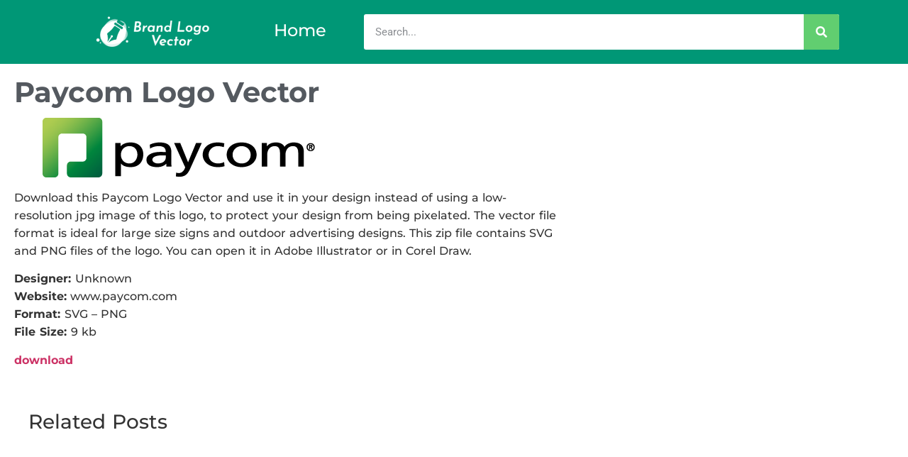

--- FILE ---
content_type: text/html; charset=utf-8
request_url: https://www.google.com/recaptcha/api2/aframe
body_size: 270
content:
<!DOCTYPE HTML><html><head><meta http-equiv="content-type" content="text/html; charset=UTF-8"></head><body><script nonce="yVTIPW6FZvWGPKwy3nTgMQ">/** Anti-fraud and anti-abuse applications only. See google.com/recaptcha */ try{var clients={'sodar':'https://pagead2.googlesyndication.com/pagead/sodar?'};window.addEventListener("message",function(a){try{if(a.source===window.parent){var b=JSON.parse(a.data);var c=clients[b['id']];if(c){var d=document.createElement('img');d.src=c+b['params']+'&rc='+(localStorage.getItem("rc::a")?sessionStorage.getItem("rc::b"):"");window.document.body.appendChild(d);sessionStorage.setItem("rc::e",parseInt(sessionStorage.getItem("rc::e")||0)+1);localStorage.setItem("rc::h",'1769771385465');}}}catch(b){}});window.parent.postMessage("_grecaptcha_ready", "*");}catch(b){}</script></body></html>

--- FILE ---
content_type: application/javascript; charset=utf-8
request_url: https://fundingchoicesmessages.google.com/f/AGSKWxWBZoMRb_EX-C6uAI4RlfFmNUyf-fvAmamYpzE0F_1vdyhHXM7YGnGF3fHGfiemhzCCoLfODuSBtUkTtxyvtcDMJZ4GykPxLUfeD8mx806AZMw14SFsBACc8tWx68jOF2oC5kbzt7JHffXHbWOPEvCPFFBJ41I2AU6c7wWGecsZovOXAShTV1wnGlce/_/forads._adsperfectmarket//ads/checkViewport./tops.ads./AdForm_trackpoint.
body_size: -1285
content:
window['dfd85688-2851-4542-93cf-f7887009d3a2'] = true;